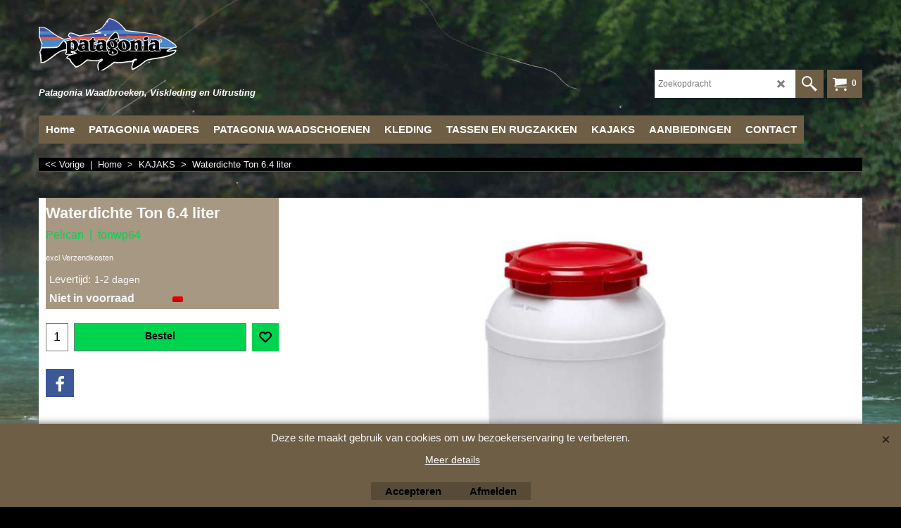

--- FILE ---
content_type: text/html
request_url: https://www.vliegvisuitrusting.nl/contents/nl/d-33.html
body_size: 451
content:
<ul class="idx2List"><li class="GC32"><a id="idx2D-2" class="idx2" href="../../index.html" title="Patagonia vliegvis artikelen uit voorraad leverbaar.  Bestel direct online en ontvang uw bestelling kosteloos thuis."><span>Home </span></a></li><li class="GC32"><a id="idx2D1" class="idx2" href="d1_patagonia-waadpakken.html" title="Lichtgewicht waadbroeken met gevoerde neopreen sokken voor de veel eisende visser. Deze waders blinken uit in comfort en gewicht."><span>PATAGONIA WADERS</span></a></li><li class="GC32"><a id="idx2D4" class="idx2" href="d4_patagonia-waadschoenen.html" title=""><span>PATAGONIA WAADSCHOENEN</span></a></li><li class="GC32"><a id="idx2D2" class="idx2" href="d2_patagonia-vliegvis-kleding.html" title="vliegvis vesten, jackets, T-shirts & Caps"><span>KLEDING</span></a></li><li class="GC32"><a id="idx2D3" class="idx2" href="d3_patagonia-vliegvis-tassen-rugzakken.html" title=""><span>TASSEN EN RUGZAKKEN</span></a></li><li class="GC32"><a id="idx2D5" class="idx2" href="d5_Kano-kajaks.html" title=""><span>KAJAKS</span></a></li><li class="GC32"><a id="idx2D-20" class="idx2" href="specials.html" title=""><span>AANBIEDINGEN</span></a></li><li class="GC32"><a id="idx2D-9" class="idx2" href="contactus.html" title="Adres, bankgegevens en inschrijving nieuwsbrief."><span>CONTACT</span></a></li></ul>

--- FILE ---
content_type: text/html
request_url: https://www.vliegvisuitrusting.nl/contents/nl/d-34.html
body_size: 243
content:
<ul class="idx1List"><li class="GC28"><a id="idx1D-2" class="idx1" href="../../index.html" title="Patagonia vliegvis artikelen uit voorraad leverbaar.  Bestel direct online en ontvang uw bestelling kosteloos thuis."><span>Home </span></a></li><li class="GC28"><a id="idx1D17116" class="idx1" href="https://vliegvisuitrusting.nl/blog/" target="_blank" title=""><span>Blog</span></a></li><li class="GC28"><a id="idx1D-10" class="idx1" href="favorites.html" title=""><span>Favorieten</span></a></li><li class="GC28"><a id="idx1D-6" class="idx1" href="basket.html" title=""><span>Afrekenen</span></a></li><li class="GC28"><a id="idx1D-5" class="idx1" href="terms.html" title=""><span>Verkoopvoorwaarden</span></a></li><li class="GC28"><a id="idx1D-3" class="idx1" href="https://www.outdoor.org/retourneren/" target="_blank" title=""><span>Retourneren</span></a></li><li class="GC28"><a id="idx1D-4" class="idx1" href="privacy.html" title=""><span>Privacy</span></a></li></ul>

--- FILE ---
content_type: text/html
request_url: https://www.vliegvisuitrusting.nl/contents/nl/conf.html?lmd=45628.498611
body_size: 3137
content:
<html> <head ><meta http-equiv="Content-Type" content="text/html; charset=utf-8">
<meta name="robots" content="noindex,nofollow,noarchive,nosnippet" />
<script type="text/javascript">
var tf=parent.tf,core=tf.core;
function coreSettings(){
if (!tf.coreLoaded||!tf.core||!tf.core.Basket){setTimeout("coreSettings()",100);return;}
core=tf.core;
core.Basket.shDisc('1','0.000','','','',-1,'');
core.Basket.tax=new core.tax();
core.BTax=core.Basket.tax;
core.STax=new core.tax();
core.BTax.init(core.shopRegion,false);
core.STax.init(core.shopRegion,false);
core.BTax.addArea('TD1','05','6.000','BTW',true, 0, 0);core.STax.addArea('TD1','05','6.000','BTW',true, 0, 0);
core.BTax.addArea('TD1','05','6.000','BTW',true, 0, 0);core.STax.addArea('TD1','05','6.000','BTW',true, 0, 0);
core.BTax.addArea('TD1','05','6.000','BTW',true, 0, 0);core.STax.addArea('TD1','05','6.000','BTW',true, 0, 0);
core.BTax.addArea('TD1','05','6.000','BTW',true, 0, 0);core.STax.addArea('TD1','05','6.000','BTW',true, 0, 0);
core.BTax.addArea('TD1','05','6.000','BTW',true, 0, 0);core.STax.addArea('TD1','05','6.000','BTW',true, 0, 0);
core.BTax.addArea('TD1','05','6.000','BTW',true, 0, 0);core.STax.addArea('TD1','05','6.000','BTW',true, 0, 0);
core.BTax.addArea('TD1','05','6.000','BTW',true, 0, 0);core.STax.addArea('TD1','05','6.000','BTW',true, 0, 0);
core.BTax.addArea('TD1','05','6.000','BTW',true, 0, 0);core.STax.addArea('TD1','05','6.000','BTW',true, 0, 0);
core.BTax.addArea('TD1','05','6.000','BTW',true, 0, 0);core.STax.addArea('TD1','05','6.000','BTW',true, 0, 0);
core.BTax.addArea('TD1','05','6.000','BTW',true, 0, 0);core.STax.addArea('TD1','05','6.000','BTW',true, 0, 0);
core.BTax.addArea('TD1','05','6.000','BTW',true, 0, 0);core.STax.addArea('TD1','05','6.000','BTW',true, 0, 0);
core.BTax.addArea('TD1','05','6.000','BTW',true, 0, 0);core.STax.addArea('TD1','05','6.000','BTW',true, 0, 0);
core.BTax.addArea('TD1','05','6.000','BTW',true, 0, 0);core.STax.addArea('TD1','05','6.000','BTW',true, 0, 0);
core.BTax.addArea('TD1','05','6.000','BTW',true, 0, 0);core.STax.addArea('TD1','05','6.000','BTW',true, 0, 0);
core.BTax.addArea('TD1','05','6.000','BTW',true, 0, 0);core.STax.addArea('TD1','05','6.000','BTW',true, 0, 0);
core.BTax.addArea('TD1','05','6.000','BTW',true, 0, 0);core.STax.addArea('TD1','05','6.000','BTW',true, 0, 0);
core.BTax.addArea('TD1','05','6.000','BTW',true, 0, 0);core.STax.addArea('TD1','05','6.000','BTW',true, 0, 0);
core.BTax.addArea('TD1','05','6.000','BTW',true, 0, 0);core.STax.addArea('TD1','05','6.000','BTW',true, 0, 0);
core.BTax.addArea('TD1','05','6.000','BTW',true, 0, 0);core.STax.addArea('TD1','05','6.000','BTW',true, 0, 0);
core.BTax.addArea('TD1','05','6.000','BTW',true, 0, 0);core.STax.addArea('TD1','05','6.000','BTW',true, 0, 0);
core.BTax.addArea('TD1','05','6.000','BTW',true, 0, 0);core.STax.addArea('TD1','05','6.000','BTW',true, 0, 0);
core.BTax.addArea('TD1','05','6.000','BTW',true, 0, 0);core.STax.addArea('TD1','05','6.000','BTW',true, 0, 0);
core.BTax.addArea('TD1','05','6.000','BTW',true, 0, 0);core.STax.addArea('TD1','05','6.000','BTW',true, 0, 0);
core.BTax.addArea('TD1','05','6.000','BTW',true, 0, 0);core.STax.addArea('TD1','05','6.000','BTW',true, 0, 0);
core.BTax.addArea('TD1','05','6.000','BTW',true, 0, 0);core.STax.addArea('TD1','05','6.000','BTW',true, 0, 0);
core.BTax.addArea('TD1','05','6.000','BTW',true, 0, 0);core.STax.addArea('TD1','05','6.000','BTW',true, 0, 0);
core.BTax.addArea('TD1','05','6.000','BTW',true, 0, 0);core.STax.addArea('TD1','05','6.000','BTW',true, 0, 0);
core.BTax.addArea('TD1','05','6.000','BTW',true, 0, 0);core.STax.addArea('TD1','05','6.000','BTW',true, 0, 0);
core.BTax.addArea('TD1','05','6.000','BTW',true, 0, 0);core.STax.addArea('TD1','05','6.000','BTW',true, 0, 0);
core.BTax.addArea('TD1','AT','6.000','BTW',true, 0, 0);core.STax.addArea('TD1','AT','6.000','BTW',true, 0, 0);
core.BTax.addArea('TD1','BE','6.000','BTW',true, 0, 0);core.STax.addArea('TD1','BE','6.000','BTW',true, 0, 0);
core.BTax.addArea('TD1','BG','6.000','BTW',true, 0, 0);core.STax.addArea('TD1','BG','6.000','BTW',true, 0, 0);
core.BTax.addArea('TD1','CY','6.000','BTW',true, 0, 0);core.STax.addArea('TD1','CY','6.000','BTW',true, 0, 0);
core.BTax.addArea('TD1','CZ','6.000','BTW',true, 0, 0);core.STax.addArea('TD1','CZ','6.000','BTW',true, 0, 0);
core.BTax.addArea('TD1','DE','6.000','BTW',true, 0, 0);core.STax.addArea('TD1','DE','6.000','BTW',true, 0, 0);
core.BTax.addArea('TD1','DK','6.000','BTW',true, 0, 0);core.STax.addArea('TD1','DK','6.000','BTW',true, 0, 0);
core.BTax.addArea('TD1','EE','6.000','BTW',true, 0, 0);core.STax.addArea('TD1','EE','6.000','BTW',true, 0, 0);
core.BTax.addArea('TD1','ES','6.000','BTW',true, 0, 0);core.STax.addArea('TD1','ES','6.000','BTW',true, 0, 0);
core.BTax.addArea('TD1','FI','6.000','BTW',true, 0, 0);core.STax.addArea('TD1','FI','6.000','BTW',true, 0, 0);
core.BTax.addArea('TD1','FR','6.000','BTW',true, 0, 0);core.STax.addArea('TD1','FR','6.000','BTW',true, 0, 0);
core.BTax.addArea('TD1','GR','6.000','BTW',true, 0, 0);core.STax.addArea('TD1','GR','6.000','BTW',true, 0, 0);
core.BTax.addArea('TD1','HU','6.000','BTW',true, 0, 0);core.STax.addArea('TD1','HU','6.000','BTW',true, 0, 0);
core.BTax.addArea('TD1','IE','6.000','BTW',true, 0, 0);core.STax.addArea('TD1','IE','6.000','BTW',true, 0, 0);
core.BTax.addArea('TD1','IT','6.000','BTW',true, 0, 0);core.STax.addArea('TD1','IT','6.000','BTW',true, 0, 0);
core.BTax.addArea('TD1','LT','6.000','BTW',true, 0, 0);core.STax.addArea('TD1','LT','6.000','BTW',true, 0, 0);
core.BTax.addArea('TD1','LU','6.000','BTW',true, 0, 0);core.STax.addArea('TD1','LU','6.000','BTW',true, 0, 0);
core.BTax.addArea('TD1','LV','6.000','BTW',true, 0, 0);core.STax.addArea('TD1','LV','6.000','BTW',true, 0, 0);
core.BTax.addArea('TD1','MT','6.000','BTW',true, 0, 0);core.STax.addArea('TD1','MT','6.000','BTW',true, 0, 0);
core.BTax.addArea('TD1','NL','6.000','BTW',true, 0, 0);core.STax.addArea('TD1','NL','6.000','BTW',true, 0, 0);
core.BTax.addArea('TD1','PL','6.000','BTW',true, 0, 0);core.STax.addArea('TD1','PL','6.000','BTW',true, 0, 0);
core.BTax.addArea('TD1','PT','6.000','BTW',true, 0, 0);core.STax.addArea('TD1','PT','6.000','BTW',true, 0, 0);
core.BTax.addArea('TD1','RO','6.000','BTW',true, 0, 0);core.STax.addArea('TD1','RO','6.000','BTW',true, 0, 0);
core.BTax.addArea('TD1','SE','6.000','BTW',true, 0, 0);core.STax.addArea('TD1','SE','6.000','BTW',true, 0, 0);
core.BTax.addArea('TD1','SI','6.000','BTW',true, 0, 0);core.STax.addArea('TD1','SI','6.000','BTW',true, 0, 0);
core.BTax.addArea('TD1','SK','6.000','BTW',true, 0, 0);core.STax.addArea('TD1','SK','6.000','BTW',true, 0, 0);
core.BTax.addArea('TD1','UK','6.000','BTW',true, 0, 0);core.STax.addArea('TD1','UK','6.000','BTW',true, 0, 0);
core.BTax.addArea('TD2','05','21.000','BTW',true, 1, 0);core.STax.addArea('TD2','05','21.000','BTW',true, 1, 0);
core.BTax.addArea('TD2','BE','21.000','BTW',true, 1, 0);core.STax.addArea('TD2','BE','21.000','BTW',true, 1, 0);
core.BTax.addArea('TD2','BG','21.000','BTW',true, 1, 0);core.STax.addArea('TD2','BG','21.000','BTW',true, 1, 0);
core.BTax.addArea('TD2','CY','21.000','BTW',true, 1, 0);core.STax.addArea('TD2','CY','21.000','BTW',true, 1, 0);
core.BTax.addArea('TD2','DK','21.000','BTW',true, 1, 0);core.STax.addArea('TD2','DK','21.000','BTW',true, 1, 0);
core.BTax.addArea('TD2','EE','21.000','BTW',true, 1, 0);core.STax.addArea('TD2','EE','21.000','BTW',true, 1, 0);
core.BTax.addArea('TD2','FI','21.000','BTW',true, 1, 0);core.STax.addArea('TD2','FI','21.000','BTW',true, 1, 0);
core.BTax.addArea('TD2','FR','21.000','BTW',true, 1, 0);core.STax.addArea('TD2','FR','21.000','BTW',true, 1, 0);
core.BTax.addArea('TD2','GR','21.000','BTW',true, 1, 0);core.STax.addArea('TD2','GR','21.000','BTW',true, 1, 0);
core.BTax.addArea('TD2','IE','21.000','BTW',true, 1, 0);core.STax.addArea('TD2','IE','21.000','BTW',true, 1, 0);
core.BTax.addArea('TD2','IT','21.000','BTW',true, 1, 0);core.STax.addArea('TD2','IT','21.000','BTW',true, 1, 0);
core.BTax.addArea('TD2','LV','21.000','BTW',true, 1, 0);core.STax.addArea('TD2','LV','21.000','BTW',true, 1, 0);
core.BTax.addArea('TD2','LT','21.000','BTW',true, 1, 0);core.STax.addArea('TD2','LT','21.000','BTW',true, 1, 0);
core.BTax.addArea('TD2','LU','21.000','BTW',true, 1, 0);core.STax.addArea('TD2','LU','21.000','BTW',true, 1, 0);
core.BTax.addArea('TD2','MT','21.000','BTW',true, 1, 0);core.STax.addArea('TD2','MT','21.000','BTW',true, 1, 0);
core.BTax.addArea('TD2','HU','21.000','BTW',true, 1, 0);core.STax.addArea('TD2','HU','21.000','BTW',true, 1, 0);
core.BTax.addArea('TD2','NL','21.000','BTW',true, 1, 0);core.STax.addArea('TD2','NL','21.000','BTW',true, 1, 0);
core.BTax.addArea('TD2','DE','21.000','BTW',true, 1, 0);core.STax.addArea('TD2','DE','21.000','BTW',true, 1, 0);
core.BTax.addArea('TD2','PL','21.000','BTW',true, 1, 0);core.STax.addArea('TD2','PL','21.000','BTW',true, 1, 0);
core.BTax.addArea('TD2','PT','21.000','BTW',true, 1, 0);core.STax.addArea('TD2','PT','21.000','BTW',true, 1, 0);
core.BTax.addArea('TD2','AT','21.000','BTW',true, 1, 0);core.STax.addArea('TD2','AT','21.000','BTW',true, 1, 0);
core.BTax.addArea('TD2','RO','21.000','BTW',true, 1, 0);core.STax.addArea('TD2','RO','21.000','BTW',true, 1, 0);
core.BTax.addArea('TD2','SI','21.000','BTW',true, 1, 0);core.STax.addArea('TD2','SI','21.000','BTW',true, 1, 0);
core.BTax.addArea('TD2','SK','21.000','BTW',true, 1, 0);core.STax.addArea('TD2','SK','21.000','BTW',true, 1, 0);
core.BTax.addArea('TD2','SE','21.000','BTW',true, 1, 0);core.STax.addArea('TD2','SE','21.000','BTW',true, 1, 0);
core.BTax.addArea('TD2','UK','21.000','BTW',true, 1, 0);core.STax.addArea('TD2','UK','21.000','BTW',true, 1, 0);
core.BTax.addArea('TD2','CZ','21.000','BTW',true, 1, 0);core.STax.addArea('TD2','CZ','21.000','BTW',true, 1, 0);
core.BTax.addArea('TD2','ES','21.000','BTW',true, 1, 0);core.STax.addArea('TD2','ES','21.000','BTW',true, 1, 0);
populateTSI();
core.confLoaded=true;
if(tf.core&&tf.updateTab&&tf.bsk)tf.updateTab();
}
coreSettings();
function populateTSI(){
if(!core)core=tf.core;
if(!core)return;
var TS=[];
TS['TD1']={inc:'incl BTW',exc:'excl BTW'};TS['TD2']={inc:'incl BTW',exc:'excl BTW'};
core.tsI={length:0};core.tsIx={length:0};
var country_code=(core.region)?core.region:core.shopRegion;
for(var s in TS){if((core.STax&&core.STax.forRegion(s,country_code))||(core.BTax&&core.BTax.forRegion(s,country_code))){core.tsI[s]=TS[s]['inc'];core.tsI['length']++;core.tsIx[s]=TS[s]['exc'];core.tsIx['length']++;}}
var TSSH=[];
core.tsshI={length:0};core.tsshIx={length:0};
for(var s in TSSH){if(core.STax&&core.STax.forRegion(s,country_code)){core.tsshI[s]=TSSH[s]['inc'];core.tsshI['length']++;core.tsshIx[s]=TSSH[s]['exc'];core.tsshIx['length']++;}}
}
function greySettings(){
if(tf.isInSFClassic())return;
if (!tf.coreLoaded||!tf.greyLoaded||!tf.shipping||!tf.shipping.shipping||!tf.cntyListLoaded){setTimeout("greySettings()",100);return;}
core=tf.core,grey=tf.shipping;
grey.core=core;
grey.ship=new grey.shipping(grey.cnty, 1, 0.000);
tf.ship_obj=grey.ship;
grey.ship.addMeth('SM4', 'Standaard pakketdienst',0);
grey.ship.addRegn('SM4RS1','Nederland','NL,');
grey.ship.link('SM4','SM4RS1',0.000,'1',0,'0.000,5.000,6.95;5.000,10.000,11.5;10.000,30.000,14.95;30.000,40.000,28.95',0.000,'0',0.000,0.000,'SM4,SM4RS1,0.000,1,0,0.000,5.000,6.95;5.000,10.000,11.5;10.000,30.000,14.95;30.000,40.000,28.95,0.000,0,0.000,0.000/45D4ACB6E8F02784736A5CE1EBB74B3A');
grey.ship.addRegn('SM4RS4','België','BE,');
grey.ship.link('SM4','SM4RS4',0.000,'1',0,'0.000,4.000,14.95;4.000,10.000,16.95;10.000,20.000,18.95;20.000,25.000,26.95;25.000,30.000,32.5;30.000,35.000,49.95;35.000,40.000,55.95',0.000,'0',0.000,0.000,'SM4,SM4RS4,0.000,1,0,0.000,4.000,14.95;4.000,10.000,16.95;10.000,20.000,18.95;20.000,25.000,26.95;25.000,30.000,32.5;30.000,35.000,49.95;35.000,40.000,55.95,0.000,0,0.000,0.000/98360465310CAEE4768BF329D65917ED');
grey.ship.forAllProds={'SM4':1};
tf.shipping.serviceReady=true;
grey.ship.type('2', '6.950000');
}
greySettings();
function custInfo(){
var grey=tf.shipping;
var ret=[];
var values={'customer_zip':(tf.content.ship&&tf.content.ship.zip?tf.content.ship.zip.value:'')};
var FF=[
'0,Titel,customer_title,3,0,0,20,1,50,0,0,0,1,0,1,1,Dhr.,Mevr.'
,'1,Voornaam,customer_firstname,1,0,0,20,1,50,0,0,0,1,1,1,1,'+(values['customer_firstname']||'')+''
,'2,Achternaam,customer_lastname,1,0,0,20,1,50,0,0,0,1,1,1,1,'+(values['customer_lastname']||'')+''
,'4,Straat,customer_street,1,0,0,20,1,70,0,0,0,1,1,1,1,'+(values['customer_street']||'')+''
,'5,Huisnummer,customer_house_number,1,0,0,20,1,70,0,0,0,1,1,1,1,'+(values['customer_house_number']||'')+''
,'6,Postcode,customer_zip,1,0,0,20,1,20,0,0,0,1,1,1,1,'+(values['customer_zip']||'')+''
,'7,Woonplaats,customer_city,1,0,0,20,1,80,0,0,0,1,1,1,1,'+(values['customer_city']||'')+''
,'8,Land,customer_country,1,0,0,20,1,80,0,0,0,1,1,1,1,'+(values['customer_country']||'')+''
,'12,Telefoon,customer_phone,1,0,0,20,1,25,0,0,0,1,1,1,1,'+(values['customer_phone']||'')+''
,'14,E-mail,customer_email,1,0,0,20,1,200,0,0,0,1,1,1,1,'+(values['customer_email']||'')+''
,'15,Uw bericht aan ons,customer_notice,2,0,0,50,5,200,0,0,0,1,0,1,1,'+(values['customer_notice']||'')+''
];
ret['Factuuradres']=grey.crCGIFlds('customer', FF);
var FF=[
'0,Titel,delivery_title,3,0,0,20,1,50,0,0,0,1,0,1,1,Dhr.,Mevr.'
,'1,Voornaam,delivery_firstname,1,0,0,20,1,50,0,0,0,1,1,1,1,'+(values['delivery_firstname']||'')+''
,'2,Achternaam,delivery_lastname,1,0,0,20,1,50,0,0,0,1,1,1,1,'+(values['delivery_lastname']||'')+''
,'4,Straat,delivery_street,1,0,0,20,1,70,0,0,0,1,1,1,1,'+(values['delivery_street']||'')+''
,'5,Huisnummer,delivery_house_number,1,0,0,20,1,70,0,0,0,1,1,1,1,'+(values['delivery_house_number']||'')+''
,'6,Postcode,delivery_zip,1,0,0,20,1,20,0,0,0,1,1,1,1,'+(values['delivery_zip']||'')+''
,'7,Woonplaats,delivery_city,1,0,0,20,1,80,0,0,0,1,1,1,1,'+(values['delivery_city']||'')+''
,'8,Land,delivery_country,1,0,0,20,1,80,0,0,0,1,1,1,1,'+(values['delivery_country']||'')+''
,'12,Telefoon,delivery_phone,1,0,0,20,1,25,0,0,0,1,1,1,1,'+(values['delivery_phone']||'')+''
,'13,E-mail,delivery_email,1,0,0,20,1,200,0,0,0,1,1,1,1,'+(values['delivery_email']||'')+''
];
ret['Afleveradres']=grey.crCGIFlds('customer', FF);
return ret;
}
var pmdataraw='<?xml version=\"1.0\" encoding=\"UTF-8\"?><data><method><service>Rabo Smart Pay</service><service_logo>http://www.globecharge.com/images/cards/payment_logos/rabo_omnikassa.jpg</service_logo><key>iDEAL</key><name>iDEAL</name><comment>Wij maken gebruik van Rabo Smart Pay om uw betaling veilig te verwerken. </comment><comment_name></comment_name><id>1180</id><fees></fees><logo>http://www.globecharge.com/images/cards/ideal.png</logo><currencies>EUR</currencies><country></country><priority>1</priority></method><method><service>Rabo Smart Pay</service><service_logo>http://www.globecharge.com/images/cards/payment_logos/rabo_omnikassa.jpg</service_logo><key>V_PAY</key><name>V_PAY</name><comment>Wij maken gebruik van Rabo Smart Pay om uw betaling veilig te verwerken. </comment><comment_name></comment_name><id>1180</id><fees></fees><logo>http://www.globecharge.com/images/cards/v_pay.png</logo><currencies>EUR</currencies><country></country><priority>2</priority></method><method><service>Rabo Smart Pay</service><service_logo>http://www.globecharge.com/images/cards/payment_logos/rabo_omnikassa.jpg</service_logo><key>Mastercard</key><name>Mastercard</name><comment>Wij maken gebruik van Rabo Smart Pay om uw betaling veilig te verwerken. </comment><comment_name></comment_name><id>1180</id><fees></fees><logo>http://www.globecharge.com/images/cards/mc.png</logo><currencies>EUR</currencies><country></country><priority>3</priority></method><method><service>Rabo Smart Pay</service><service_logo>http://www.globecharge.com/images/cards/payment_logos/rabo_omnikassa.jpg</service_logo><key>MAESTRO</key><name>MAESTRO</name><comment>Wij maken gebruik van Rabo Smart Pay om uw betaling veilig te verwerken. </comment><comment_name></comment_name><id>1180</id><fees></fees><logo>http://www.globecharge.com/images/cards/maestro.png</logo><currencies>EUR</currencies><country></country><priority>4</priority></method><method><service>Rabo Smart Pay</service><service_logo>http://www.globecharge.com/images/cards/payment_logos/rabo_omnikassa.jpg</service_logo><key>Bancontact</key><name>Bancontact</name><comment>Wij maken gebruik van Rabo Smart Pay om uw betaling veilig te verwerken. </comment><comment_name></comment_name><id>1180</id><fees></fees><logo>http://www.globecharge.com/images/cards/436.png</logo><currencies>EUR</currencies><country></country><priority>5</priority></method><method><service>Rabo Smart Pay</service><service_logo>http://www.globecharge.com/images/cards/payment_logos/rabo_omnikassa.jpg</service_logo><key>Visa</key><name>Visa</name><comment>Wij maken gebruik van Rabo Smart Pay om uw betaling veilig te verwerken. </comment><comment_name></comment_name><id>1180</id><fees></fees><logo>http://www.globecharge.com/images/cards/visa.png</logo><currencies>EUR</currencies><country></country><priority>6</priority></method><duty_warning enabled=\"1\"></duty_warning><surchargetax enabled=\"0\"></surchargetax><provider_name enabled=\"0\"></provider_name></data>'.replace(/&/g,'&amp;');
var pmdatasig='45628.498611';
function payMethod(){
var grey=tf.shipping;
var ret=[];
return ret;
}
var stkMsgOutStock={'0888052924204':'niet meer verkrijgbaar','0888052924242':'niet meer verkrijgbaar','885657970391':'levertijd 3 dagen','885657952618':'levertijd 3 dagen','888336779858':'levertijd 3 dagen','888336726562':'levertijd 3 dagen','885657970414':'levertijd 3 dagen','888336779841':'levertijd 3 dagen','888336726593':'levertijd 3 dagen','888336871644':'levertijd 3 dagen','885657970315':'levertijd 3 dagen','ekpr12p302':'Niet in voorraad','8':'levertijd 3 dagen','885657294305':'levertijd 3 dagen','885657797721':'levertijd 3 dagen','885657294183':'levertijd 3 dagen','885657294237':'levertijd 3 dagen','887187324781':'levertijd 3 dagen','887187324842':'levertijd 3 dagen','888336872092':'levertijd 3 dagen','8680131169281':'levertijd 3 dagen'};
var stkShopMsg=['direct leverbaar','Nog 1 stuks direct leverbaar','Niet in voorraad'];
tf.conf=this.window;
tf.confLoaded='nl';
</script></head><body></body>
</html>
<!--$Revision: 46272 $
$HeadURL: svn://localhost/ShopFactory/branches/V14_60/bin/Common%20Files/parseLang/conf.html $ -->

--- FILE ---
content_type: text/css
request_url: https://www.vliegvisuitrusting.nl/contents/styles/website.css?lmd=45628.497743
body_size: 10295
content:
/* The following colour values are populated automatically by the 'Customize design' mode. If modifying manually, mapping.xml also needs to be updated accordingly */
.GC1{background-color:#ffffff;color:#1c1c1c;border-color:transparent;}
.GC2{color:#1c1c1c;border-color:transparent;background-color:#ffffff;}
.GC3{color:#f7f7f7;background-color:#545454;border-color:transparent;}
.GC4,.GC4 a,a .GC4{background-color:#ffffff;border-color:#3d52a5;color:#1c1c1c;}
.GC5,.GC5 a,a .GC5{background-color:#6d5e45;color:#f7f7f7;border-color:transparent;}
.GC6,.GC6 a,a .GC6{background-color:#000000;border-color:#3d52a5;color:#f7f7f7;}
.GC7{border-color:#7a7a7a;color:#f7f7f7;}
.GC8,.GC8 a,a .GC8{border-color:#a69882;color:#ffffff;}
.GC9,.GC9 a,a .GC9{background-color:#e1dbd1;border-color:#a69882;color:#1c1c1c;}
.GC10,.GC10 a,a .GC10{background-color:#a69882;border-color:#3d52a5;color:#f7f7f7;}
.GC11{color:#1c1c1c;border-color:transparent;}
.GC12{color:#1c1c1c;border-color:transparent;}
.GC13,.GC13 a,a .GC13{background-color:#00d44f;border-color:#7a7a7a;color:#000000;}
.GC14,.GC14 a,a .GC14{background-color:#e1dbd1;color:#1c1c1c;border-color:#6d5e45;}
.GC15,.GC15 a,a .GC15{background-color:#e1dbd1;border-color:#e1dbd1;color:#1c1c1c;}
.GC16{color:#1c1c1c;background-color:#ffffff;border-color:transparent;}
.GC17{color:#1c1c1c;border-color:transparent;}
.GC18{color:#1c1c1c;border-color:transparent;}
.GC19{color:#1c1c1c;border-color:transparent;}
.GC20{color:#1c1c1c;border-color:transparent;}
.GC21{color:#f7f7f7;border-color:transparent;background-color:#d41e1e;}
.GC22{color:#1c1c1c;border-color:transparent;background-color:#ffffff;}
.GC23{border-color:#00d44f;color:#1c1c1c;}
.GC24{border-color:#a69882;color:#1c1c1c;}
.GC25{color:#1c1c1c;border-color:#7a7a7a;}
.GC26{border-color:#3d52a5;color:#1c1c1c;}
.GC27{background-color:#6d5e45;border-color:#6d5e45;color:#f7f7f7;}
.GC28,.GC28 a,a .GC28{border-color:#7a7a7a;color:#f7f7f7;background-color:#6d5e45;}
.GC29,.GC29 a,a .GC29{border-color:#000000;color:#1c1c1c;background-color:#e1dbd1;}
.GC30,.GC30 a,a .GC30{color:#1c1c1c;border-color:#545454;background-color:#e1dbd1;}
.GC31,.GC31 a,a .GC31{background-color:#a69882;color:#f7f7f7;border-color:#000000;}
.GC32,.GC32 a,a .GC32{border-color:#e1dbd1;color:#ffffff;background-color:#6d5e45;}
.GC33,.GC33 a,a .GC33{border-color:#3d52a5;color:#000000;background-color:#e1dbd1;}
.GC34,.GC34 a,a .GC34{border-color:#545454;color:#1c1c1c;background-color:#e1dbd1;}
.GC35,.GC35 a,a .GC35{background-color:#a69882;border-color:#000000;color:#ffffff;}
.GC36{color:#f7f7f7;background-color:#6d5e45;border-color:transparent;}
.GC37{color:#1c1c1c;border-color:transparent;}
.GC38{color:#1c1c1c;border-color:transparent;}
.GC39{color:#1c1c1c;border-color:transparent;}
.GC40{color:#f7f7f7;border-color:#3d52a5;background-color:#a69882;}
.GC41{background-color:#000000;color:#f7f7f7;border-color:transparent;}
.GC42{color:#ffffff;border-color:transparent;}
.GC43{background-color:#6d5e45;border-color:transparent;}
.GC44,.GC44 a,a .GC44{color:#f7f7f7;background-color:#6d5e45;border-color:transparent;}
.GC45,.GC45 a,a .GC45{background-color:#6d5e45;color:#f7f7f7;border-color:transparent;}
.GC46{border-color:transparent;}
.GC47{background-color:#6d5e45;border-color:#ffffff;color:#f7f7f7;}
.GC48,.GC48 a,a .GC48{background-color:#6d5e45;border-color:#6d5e45;color:#f7f7f7;}
.GC49,.GC49 a,a .GC49{border-color:#3d52a5;color:#f7f7f7;background-color:#545454;}
.GC50{color:#1c1c1c;border-color:#6d5e45;}
.GC51{background-color:#6d5e45;color:#f7f7f7;border-color:transparent;}
.GC52{color:#FF0303;border-color:transparent;}
.GC53{color:#1c1c1c;border-color:transparent;}
.GC54{color:#1c1c1c;border-color:transparent;}
.GC55{color:#1c1c1c;border-color:transparent;}
.GC56{color:#FF0303;border-color:transparent;}
.GC57{background-color:#ffffff;color:#1c1c1c;border-color:#6d5e45;}
.GC58{background-color:#e1dbd1;color:#1c1c1c;border-color:#6d5e45;}
.GC59{background-color:#e1dbd1;color:#1c1c1c;border-color:#6d5e45;}
.GC60{color:#f7f7f7;border-color:#7a7a7a;background-color:#a69882;}
.GC61{color:#1c1c1c;border-color:transparent;}
.GC62{color:#00d44f;border-color:#a69882;}
.GC63,.GC63 a,a .GC63{background-color:#7a7a7a;color:#f7f7f7;border-color:#545454;}
.GC64,.GC64 a,a .GC64{background-color:#a69882;color:#f7f7f7;border-color:#545454;}
.GC65{color:#1c1c1c;border-color:#ffffff;}
.GC66{color:#1c1c1c;border-color:transparent;}
.GC67{color:#00d44f;border-color:transparent;}
.GC68{color:#00d44f;border-color:transparent;}
.GC69{color:#1c1c1c;border-color:transparent;}
.GC70{color:#1c1c1c;border-color:transparent;}
.GC71{color:#f7f7f7;border-color:transparent;background-color:#d41e1e;}
.GC72{color:#1c1c1c;border-color:#a69882;}
.GC73{border-color:transparent;}
.GC74{border-color:transparent;}
.GC75{border-color:#3d52a5;color:#1c1c1c;}
.GC76{border-color:transparent;}
.GC77{border-color:transparent;}
.GC78{border-color:transparent;}
.GC79{border-color:transparent;background-color:#00d44f;color:#000000;}
.GC80{border-color:transparent;}
.GC81{border-color:transparent;}
.GC82{border-color:transparent;}
.GC83{border-color:transparent;}
.GC84{border-color:transparent;}
.GC85{border-color:transparent;}
.GC86{border-color:transparent;}
.GC87{border-color:transparent;background-color:#6d5e45;}
.GC88{border-color:transparent;}
.GC89{border-color:transparent;}
.GC90{border-color:transparent;}
.GC91,.GC91 a,a .GC91{background-color:#00d44f;border-color:#7a7a7a;color:#000000;}
.GC92,.GC92 a,a .GC92{background-color:#e1dbd1;border-color:#e1dbd1;color:#1c1c1c;}

html /* scrollbars */{}
html body, div, p, td, input, select /* font */{font-family:Arial, Helvetica, Tahoma, sans-serif;}
a{text-decoration:none;color:#fefefe;}
/* **** END:Base system colour styles and declarations **** */

/* ** BEGIN:Primary declarations ** */
* {margin:0;padding:0;} /* Forces all elements to default */
html {font-size:16px;text-align:center;}
body {font-size:100%;background-attachment:fixed;background-size:cover;background-position:0% 0%;background-image:url(../media/achtergrond02_.jpg);}
/* ** BEGIN:Website width and height ** */
	#WebSite, #WebSiteHeader {min-width:1170px;}
	#WebSiteContent, #WebSiteFooter {min-width:1170px;max-width:1170px;}
	#WebSiteHeaderInner, #DesignImage1, #DesignImage2 {min-width:1170px;max-width:1170px;}
	#PageLinkBoxWrapper {max-width:1170px;}
	/* Sum of the following elements width must equal WebSite width. Check other values further down this file for other elements which my be affected by these settings. */
	#Content {min-width:1170px;max-width:1170px;}
	/* Minimum website height */
	#WebSite, #SideBar_L, #WebSiteContent, #Content {min-height:500px;}
	/* ** END:Website width and height ** */
p {margin:0 0 .75em 0;}
ul, ol {clear:left;margin:0 0 0.5em 2.5em;}
li ul, li ol {margin-bottom:.25em;}
object {display:block;}
table[align=center] {margin:0 auto;}

/* site-wide common look */
.sf-corner {border-radius:0!important;}
.sf-button {}
.sf-button-glass {}
.ThemeVersion-11 .Product, .ThemeVersion-11 .Product .ProductMoreDetails, .ThemeVersion-11 .AddToBasketButton , .ThemeVersion-11 .FavoritesButton, .ThemeVersion-11 .ProductDetailsNav li, .ThemeVersion-11 #ProductDetailsNav li {border-radius:0;}
input[type=text], input.TextInput, input.ListBox, input.Button, select, textarea {border-radius:0!important;border-width:1px;border-style:solid;border-color:inherit;min-height:24px;}
div.header.mobile .sf-dropshadow {box-shadow:none;}
.sf-gradient {}
.ellipsis, .ellipsis > p {overflow:hidden;text-overflow:ellipsis;white-space:nowrap;}
abbr, acronym {border-width:0;border-bottom-width:1px;border-bottom-style:dotted;}
input[type=checkbox], input[type=radio] {background-color:transparent;width:22px;height:22px;line-height:22px;}
input[type=button], input[type=submit], input[type=reset] {cursor:pointer;}
input[type=text], input.TextInput, select {padding:2px 0 2px 5px;}
textarea {padding:5px;}
.ImgLink {cursor:pointer;}
/* Drop-shadow effects */
#sfLightBox {-moz-box-shadow:0px 0px 10px #000000;-webkit-box-shadow:0px 0px 10px #000000;box-shadow:0px 0px 10px #000000;}
#sfAddDiv, #MiniCartTotalContents, #MiniCartTotalDrawer {-moz-box-shadow:3px 3px 5px #666666;-webkit-box-shadow:3px 3px 5px #666666;box-shadow:3px 3px 5px #666666;}
/* site-wide common look */


#WebSite{position:relative;margin:0 auto;text-align:left;border-width:1px;border-style:solid;overflow:hidden;background-image: none;}
#WebSiteHeader{position:relative;height:auto;text-align:left;border:0;padding:0;}
#WebSiteHeaderInner{margin:0 auto;}
#WebSiteContent{position:relative;margin:0 auto;background-color:transparent;}
#Container1 {margin-bottom:2px;}
#Content{position:relative;margin:0 auto;padding:0;text-align:left;line-height:150%;display:block;padding-bottom:2px;}
#FooterClearance{position:relative;clear:both;height:0px;overflow:hidden;}
#FooterClearance span {display:none;}
#WebSiteFooter{position:relative;text-align:center;padding:25px 0;font-size:0.75em;font-weight:normal;font-style:normal;margin:0 auto;}
.ddSitemapLink{position:static;}
.inner-content{padding:20px 0 0;}
/* ** END:Primary declarations ** */

#CompanyImage{height:auto;width:auto;display:block;}
#CompanyImage img{display:block;}
#CompanyImage.smaller{max-width:300px;width:auto;height:auto;}
#CompanyImage.smaller img{max-width:100%;width:auto;height:auto;}
#CompanyImage + #Index1-spacer{margin:30px 0 0 0;}
#DesignImage1 > div:first-child + #Index1-spacer {margin:50px 0 0 0;}
#SiteHeadingContainer {float:left;width:100%;}
#SiteHeading {font-size:1.125em;background-color:transparent;font-weight:bold;font-style:normal;margin:0;line-height:1.4;display:inline-block;display:inline-block;max-width:100%;text-overflow:ellipsis;overflow:hidden;white-space:nowrap;padding-right:5px;box-sizing:border-box;}
#SiteSlogan {float:left;clear:left;font-weight:bold;font-size:0.83em;z-index:2;font-style:italic;margin:8px 0 0;display:inline-block;vertical-align:middle;width:100%;text-align:left;text-overflow:ellipsis;overflow:hidden;white-space:nowrap;font-family:Arial, Helvetica, sans-serif;text-decoration:none;}
#AppLogo{text-align:center;margin:0 auto;padding:10px;width:70px;height:20px;background:url(../media/ShopFactory-powered.png);background-repeat:no-repeat;margin-bottom:15px;margin-top:15px;
         padding:0 !important;background-position:center top;color:transparent;} /* Application logo */
#AppLogo:hover{background-position:center bottom;}
#LinkSF {margin:0 auto !important;} /* Centers application logo */
#LinkSF a, #LinkSF span{color:transparent !important;}
span#LinkSF{background:none !important;}
.title-wrapper{float:left;clear:left;width:30%;position:relative; }
.site-slogan{height:50px !important;}
.bar-3{position:absolute;left:-100%;right:-100%;height:50px;top:0;z-index:-1;}

#Index1-spacer{}
#Index1{position:relative;right:0;max-width:100%;height:25px;float:none;z-index:99;margin-bottom:15px;display:inline-block;}
#idx1Sentinel{display:none;}
.idx1List {width:1000%;height:100%;display:block;margin:0;}
.idx1List ul {margin:0;}
.idx1List > li {display:inline-block;float:left;height:100%;border-top-width:0px;border-bottom-width:0px;border-right-width:0px;}
.idx1List > li > a {position:relative;padding:0 10px;background-color:inherit;color:inherit;height:100%;display:block;vertical-align:middle;}
.idx1List > li > a > span {position:relative;display:block;}
.idx1List > li > a > span + i {font-size:0.8em;display:block;right:4px;opacity:0.75;}
.idx1 {font-size:1.25em;}
.idx1Mouseover {font-size:1.25em;}
.idx1Sub {font-size:1.1em;}
.idx1SubMouseover {font-size:1.1em;}

#Index2{left:0;top:0;height:40px;z-index:100000;overflow-x:hidden;float:left;background-image:url(../media/sf-darken.png);font-weight:bold;}
#idx2Sentinel{display:none;}
.idx2List {width:1000%;height:100%;display:block;margin:0;}
.idx2List ul {margin:0;}
.idx2List > li {display:inline-block;float:left;height:100%;}
.idx2List > li > a {position:relative;padding:0 10px;background-color:inherit;color:inherit;height:100%;display:block;vertical-align:middle;}
.idx2List > li > a > span {position:relative;display:block;}
.idx2List > li > a > span + i {font-size:0.8em;display:block;right:4px;opacity:0.75;}
.idx2 {font-size:0.94em;}
.idx2Mouseover {font-size:0.94em;}
.idx2Sub {font-size:0.88em;}
.idx2SubMouseover {font-size:0.88em;}
.index2-wrapp{float:left;position:relative;margin:0;width:100%;}

#idxSubpageNavigation {font-size:.88em;}

/* ** BEGIN:Other Design Images ** */
#DesignImage1{position:relative;top:0;padding:25px 0;background-position:0% 0%;height:auto;box-sizing:border-box;z-index:9999;float:left;background-image: none;}
#DesignImage2{top:0;margin:0 0 20px 0;border:0;height:488px;background-color:transparent;-webkit-transition:all .5s;-moz-transition:all .5s;transition:all .5s;}
#DesignImage3{position:relative;left:0;top:0;height:40px;width:100%;clear:both;}
.top-designbar{display:block;position:absolute !important;height:100%;left:-100% !important;right:-100% !important;z-index:-1;-webkit-transform:translateZ(0);top:0;width:auto !important;}
#DesignBar1{background-position:center center;background-image:none;}
#footer-design{background-image: none;}
.DesignImage1{}
.design3Wrapp{float:right;width:auto;height:42px;border-bottom-left-radius:5px;border-bottom-right-radius:5px;padding:0 5px;position:absolute;z-index:1;right:0;}
.designImageHeight{margin-bottom:50px;float:left;}
#DesignImg4{background-image: url(../media/sf-darken.png);}
/* ** END:Other Design Images ** */

.CustomNavWrapper {padding:40px 0;margin-bottom:0;position:relative;float:left;width:100%;box-sizing:border-box;}
.CustomNav.col {margin:0;padding:0 0 0 0;text-align:left;max-width:20%;width:20%;box-sizing:border-box;position:relative;}
.CustomNav:first-child {padding-left:0;}
.CustomNav:last-child {padding-right:0;}
.CustomNavBox {padding:0 0 10px 0;float:left;width:100%;}
.CustomNavBox:last-child {padding-bottom:0;}
.CustomNav a {display:block;clear:both;position:relative;background:transparent;}
.CustomNav a > img {width:50px;height:auto;margin:0 5px 0 0;top:0;float:left;}
.CustomNav a > img + .CustomNavInfo {text-align:left;display:inline-block;float:left;}
.CustomNavTitle {font-size:.9em;font-weight:normal;line-height:1.3em;}
.CustomNavIntroduction {font-size:.8em;line-height:1.3em;}
.CustomNav .CustomNavHeading{font-weight:bold;font-size:1em;}

.CustomNav.nav1{padding-right:25px;box-sizing:border-box;}
.CustomNav.nav2{padding-right:25px;box-sizing:border-box;}
.CustomNav.nav2 a > img + .CustomNavInfo{
    float:right;width:75%;
}

.WebsiteLinkBoxTop {margin:0;float:left;width:20%;font-size:0.8125em;padding-right:25px;box-sizing:border-box;position:relative;}
.WebsiteLinkBoxTop h1{font-weight:bold;font-size:1.5em;padding-bottom:10px;}
.WebsiteLinkBoxTop p{padding-bottom:15px;}
.WebsiteLinkBoxBottom {margin:0;float:left;width:20%;font-size:0.8125em;padding-right:0;box-sizing:border-box;position:relative;}
.WebsiteLinkBoxBottom h1{font-weight:bold;font-size:1.5em;padding-bottom:10px;margin:0;}
.WebsiteLinkBoxBottom p{padding-bottom:15px;}
.customnavDesign{display:block;position:absolute;height:100%;left:-100%;right:-100%;z-index:0;-webkit-transform:translateZ(0);top:0;}

.TopBar{width:100%;height:auto;position:relative;z-index:999;float:left;}
.TopBarDesign{display:block;position:absolute !important;height:100%;left:-100% !important;right:-100% !important;-webkit-transform:translateZ(0);top:0;width:auto !important;z-index:0;background-image: none;}
.TopBar .gallery-box{clear:both;overflow:hidden;height:50px;display:inline-block;}
.TopBar .gallery-box.flickity-enabled{height:50px;display:block;}
.TopBar .gallery-action{position:absolute;top:50% !important;margin-top:-20px;z-index:9;padding:10px;font-size:18px;cursor:pointer;border-radius:50%;-moz-border-radius:50%;-webkit-border-radius:50%;-o-border-radius:50%;opacity:0.7;filter:alpha(opacity=70);-moz-user-select:none;-webkit-user-select:none;-ms-user-select:none;}
.TopBar .gallery-action.icon-arrow-left3{left:20px;}
.TopBar .gallery-action.icon-arrow-right3{right:25px;}
.TopBar .CustomNav {position:relative;font-size:0.85em;margin:0;float:left;width:100%;height:100%;max-height:50px;box-sizing:border-box;text-align:left;}
.TopBar .CustomNav .CustomNavBox {float:left;display:inline-block;width:auto;height:100%;margin-right:10px;padding-right:10px;line-height:20px;}
.TopBar .CustomNav a {line-height:normal;width:auto;height:100%;position:relative;box-sizing:border-box;display:inline-block;clear:none;float:left;}
.TopBar .CustomNav a:last-child{margin-right:0;}
.TopBar .CustomNav a .CustomNavInfo{position:relative;top:50%;-ms-transform:translateY(-50%);-moz-transform:translateY(-50%);-webkit-transform:translateY(-50%);transform:translateY(-50%);}
.TopBar .CustomNav a img{width:auto;max-height:50px;display:inline-block;float:left;margin-right:5px;}
.TopBar .CustomNav a img + .CustomNavInfo {float:left;}
.TopBar .CustomNav.col{border:0 !important;width:auto !important;}
.TopBar .CustomNavTitle{font-size:1em;font-weight:normal;padding-bottom:0;line-height:normal;}
.TopBar .CustomNavHeading{margin:15px 0;}
.mobile.header .TopBar {padding:0 10px;}
.mobile.header .TopBar + .utils {float:left;width:100%;box-sizing:border-box;}

.header-mid-bar {float: left;width: 100%;position: relative;min-height: 33px;}
.wrap_bottom {position: absolute;right: 0;bottom: 0;padding-bottom: 0px;}
#Search .SearchButtonAdvanced {display: none !important;}
.top-right {float:right;width:auto;position:relative;}

/* ** BEGIN:ObjectFragments ** */
#Login{padding:11px 13px;text-align:center;height:40px;position:relative;z-index:1;width:auto;float:right;font-size:0.9375em;box-sizing:border-box;margin:0px 5px 0; }
#Login a {background:transparent;text-decoration:none;}

#SwitchLang{float:right;z-index:999;font-size:0.75em;line-height:40px;cursor:pointer;position:relative;top:0;right:0;padding:0;height:40px;box-sizing:border-box;margin:0 0 0 5px;}
#SwitchLang .SwitchLangOuter {display:block;text-align:center;height:40px;}
#SwitchLang .SwitchLangOuter span.flag-spacer{display:inline-block;height:30px;}
#SwitchLang [class*=icon-] {width:26px;line-height:40px;display:inline-block;float:right;max-height:40px;margin-left:-8px;}
#SwitchLang .SwitchLangName {padding:0 2px 0 8px;top:0px;position:relative;color:transparent;width:20px;height:40px;line-height:40px;}
#SwitchLang .SwitchLangName img {border:1px solid #ffffff;}
#SwitchLang:hover, #SwitchLang.over {-moz-opacity:.95;-webkit-opacity:.95;opacity:.95;}
#SwitchLang:hover .SwitchLangInner, #SwitchLang.over .SwitchLangInner {display:block;margin:0px;}
#SwitchLang .SwitchLangInner {display:none;clear:both;position:absolute;right:0;white-space:nowrap;}
#SwitchLang .SwitchLangInner a {display:block;border-top:1px dotted;padding:1px 2px;height:25px;line-height:25px;}
#SwitchLang .SwitchLangInner a img {border:1px solid #ffffff;}

#PageImage{border-width:5px;border-style:solid;}
.PageImage img{display:block}

#MiniCart {position:relative;float:right;z-index:55;display:block;right:0;font-size:1em;top:0;height:40px;padding:5px 7px 7px 0;box-sizing:border-box;margin-left:5px;}
#MiniCartTotal {text-align:center;}
.MiniCartLink {height:30px;}
#MiniCartTotal .MiniCartInner {display:block;}
#MiniCartTotal .MiniCartDesignImage1 {padding:0px;width:36px;height:100%;display:inline-block;line-height:30px;float:left;border-top-right-radius:0;border-bottom-right-radius:0;font-size:1.25em;background:transparent;}
#MiniCartTotal .MiniCartTotalItemsQuantity {padding:0;left:-1px;font-size:0.75em;font-weight:bold;display:inline-block;top:0px;line-height:29px;float:left;position:relative;}

#Search{position:relative;right:0;float:right;z-index:700;display:block;background-color:transparent;width:auto;height:40px;margin:0 0 0 0;}
#Search .SearchButton {width:40px;display:block;text-align:center;margin:0;line-height:40px;display:inline-block;float:left;height:40px;}
#Search .SearchButtonAdvanced{border-left-width:1px;border-left-style:solid;}
#Search [class*=" icon-"] {font-size:22px;}
#Search .SearchTextField {float:left;width:170px;margin:0 4px;padding:0 5px;margin:0;font-size:0.75em;height:40px;text-align:left;border:none;min-height:31px;}
.search-icon-new{position:relative;top:0;width:50px;float:right;height:53px;right:0;text-align:center;line-height:53px;cursor:pointer;padding:0;box-sizing:border-box;margin:-5px 0 0;}
.search-icon-new i{padding:0;float:left;height:53px;width:50px;line-height:53px;border-radius:0;}
.search-wrapper-new{float:right;width:auto;right:0;top:0;z-index:999;height:40px;padding:0;box-sizing:border-box;margin-top:0;}
.search-close{width:50px;height:50px;right:0;top:0;color:#fff;z-index:999999;cursor:pointer;display:none;line-height:57px;position:fixed;}
.search-view{display:block;}

.top-items{float:right;width:auto;clear:right;margin:0;}

#ProductMediaShare .media-share {margin:15px 10px;position:relative;z-index:1;}
#ProductMediaShare .media-share li {display:inline-block;}
#ProductMediaShare .media-share li a[class^=icon-] {display:inline-block;font-size:1.5em;font-style:normal;text-decoration:none;padding:10px;margin:0 5px 0 0;width:20px;height:20px;text-align:center;}
#ProductMediaShare .media-share li a[class^=icon-facebook] {background-color:#3C5897;}
#ProductMediaShare .media-share li a[class^=icon-twitter] {background-color:#00ADEC;}
#ProductMediaShare .media-share li a[class^=icon-google-plus] {background-color:#DD4C39;}
#ProductMediaShare .media-share li a[class^=icon-linkedin] {background-color:#019FE0;}
/* ** END:ObjectFragments ** */

#ProductContainer2{background:transparent;}

.WebSiteFootnote {text-align:center;}
.ResellerLogOutIcon {width:70px;margin:0;padding:0;border-width:1px;border-style:solid;}
.ResellerLogInIcon {margin-top:3px;padding:0;}
.SignUp {font-family:inherit;font-weight:normal;text-align:center;}
.footer-design{display:block;position:absolute;height:100%;left:-100%;right:-100%;z-index:-1;-webkit-transform:translateZ(0);top:0;}
.website-html-bottom{float:left;width:100%;height:auto;}
.sitemap-bot{width:200px;margin:0 auto;position:relative;}

/* ** START:HTML code snippets ** */
.IndexCodeSnippetTop {margin:0;text-align:center;}
.IndexCodeSnippetBottom {margin:0;text-align:center;}
.PageHTMLCodeTop {padding:30px 0;text-align:center;float:left;width:100%;box-sizing:border-box;font-size:3.125em;line-height:normal;}
.PageHTMLCodeBottom {padding:0 10px 15px 10px;text-align:center;box-sizing:border-box;}
.PageCodeSnippetArea1 {margin:0 10px 30px 10px !important;text-align:center;font-size:3.125em;line-height:50px;}
.PageCodeSnippetArea2 {margin:0 0 30px !important;text-align:center;font-size:3.125em;line-height:normal;}
/* ** END:HTML code snippets ** */

/* ** START THEME OVER-RIDING STYLES FOR PAGE AND PRODUCT ** */
/* Control background-position */
.PageLinkBox, .Product, .ProductCrossPromotion {background-position:top;}

/* Start sfBannerSlider */
.slide-item img {display:block;}
.slide-nav.dots {white-space:nowrap;margin:5px;text-align:right;}
.slide-nav.dots a {background-color:#ffffff;border-color:1px solid #cccccc;}
.slide-nav.dots a.on {background-color:#aaaaaa;}
.slide-nav.arrow {position:absolute;z-index:5;top:50%;width:40px;height:40px;margin-top:-20px;line-height:40px;text-align:center;cursor:pointer;color:#000000;background-color:#cccccc;-webkit-border-radius:20px;-moz-border-radius:20px;border-radius:20px;opacity:0.5;filter:alpha(opacity=50);-webkit-box-shadow:0px 2px 6px 1px rgba(50,50,50,0.5);-moz-box-shadow:0px 2px 6px 1px rgba(50,50,50,0.5);box-shadow:0px 2px 6px 1px rgba(50,50,50,0.5);}
.slide-nav.arrow.left {left:-20px;}
.slide-nav.arrow.right {right:-20px;}
.slide-nav.arrow:after, .slide-nav.arrow:before {border:solid transparent;content:' ';height:0;width:0;position:absolute;}
.slide-nav.arrow.left:after {border-width:5px;border-right-color:#cccccc;top:15px;left:24px;}
.slide-nav.arrow.left:before {border-width:10px;border-right-color:#000000;top:10px;left:14px;}
.slide-nav.arrow.right:after {border-width:5px;border-left-color:#cccccc;top:16px;left:7px;}
.slide-nav.arrow.right:before {border-width:10px;border-left-color:#000000;top:11px;left:7px;}
/* End sfBannerSlider */

#Sidemap #sidemap-close{position:relative;z-index:999;}
#Sidemap .idx-menu * {color:inherit;}

.Banner {width:100%;position:relative;left:0;border:0;}
.Banner .slide-runner .BannerImage img {position:absolute;}
.Banner .slide-runner .slide-item {height:auto!important;}
.Banner .slide-runner .slide-controls {left:0;bottom:0;width:100%;display:none;position:absolute;background-color:rgba(128,128,128,0.5);}
.Banner .slide-runner .slide-controls td {vertical-align:middle;}
.Banner .slide-runner .slide-controls .slide-desc {line-height:16px;text-align:left;margin:5px;font-size:0.75em;}
.Banner .slide-runner{margin:-1px 0 0;}


.Banner {width:100%;margin:0 auto;position:absolute;}
.Banner .slide-runner .slide-item {height:auto!important;}
.Banner .slide-runner .slide-controls {left:0;bottom:0;width:100%;display:none;position:absolute;background-color:rgba(128,128,128,0.5);}
.Banner .slide-runner .slide-controls td {vertical-align:middle;}
.Banner .slide-runner .slide-controls .slide-desc {line-height:16px;text-align:left;margin:5px;font-size:0.75em;}
.Banner .slide-runner{max-height:498px;}
.Banner .gallery-box{height:auto;overflow:hidden;clear:both;}
.Banner .BannerBox{width:100%;height:100%;overflow:hidden;text-align:center;}
.Banner .gallery-buttons {position:absolute;bottom:0;padding:10px;width:auto;width:auto!important;left:50%;background:#000;border-top-left-radius:4px;border-top-right-radius:4px;-webkit-transform:translateX(-50%);-ms-transform:translateX(-50%);transform:translateX(-50%);}
.Banner .gallery-buttons .button {display:block;float:left;width:16px;height:16px;margin:0 4px;padding:0px;cursor:pointer;background:#fff;border-radius:50%;-moz-border-radius:50%;-webkit-border-radius:50%;-o-border-radius:50%;
                                  opacity:0.6;filter:alpha(opacity=60);-moz-box-shadow:0px 0px 10px #333;-webkit-box-shadow:0px 0px 10px #333;box-shadow:0px 0px 10px #333;}
.Banner .gallery-buttons .button.selected {opacity:1;filter:alpha(opacity=100);}
.Banner a.BannerImage{display:block;float:left;width:100%;height:100%;}
.Banner a.BannerImage img {position: relative;height: auto;width: auto;max-height: 100%;max-width: 100%;}


.inner-banner a.BannerImage img {width: 100%;}
.Banner.inner-banner .gallery-box {height: auto;}


.PageLinkBoxWrapper {position:relative;overflow:hidden;clear:both;margin:30px auto;width:100%;}
#PageLinkBoxWrapper{background-image: none;}
.PageLinkBoxWrapper .flickity-slider {left:20px!important;}
.PageLinkBoxWrapper .PageLinkBoxImage img {display:block;}
.PageLinkBoxWrapper .gallery-box{clear:both;overflow:hidden;height:418px;padding:0 49px;box-sizing:border-box;}

.PageLinkBoxWrapper .gallery-action{position:absolute;top:50%;margin-top:-19px;z-index:9;padding:10px;font-size:18px;cursor:pointer;border-radius:50%;-moz-border-radius:50%;-webkit-border-radius:50%;-o-border-radius:50%;opacity:0.7;filter:alpha(opacity=70);-moz-user-select:none;-webkit-user-select:none;-ms-user-select:none;}

.PageLinkBoxWrapper .gallery-action.icon-arrow-left3{left:20px;}
.PageLinkBoxWrapper .gallery-action.icon-arrow-right3{right:25px;}
.PageLinkBox {overflow:hidden;position:relative;margin:20px 0;}
.PageLinkBox h1,.PageLinkBox h2, .PageLinkBox h3, .PageLinkBox h4, .PageLinkBox h5, .PageLinkBox h6 {margin:0;}
.PageLinkBox .PageLinkBoxLink {display:block;}
.PageLinkBox .PageLinkBoxItem {box-sizing:content-box;float:left;clear:none!important;margin:0 20px;position:relative;overflow:hidden;text-align:left;cursor:pointer;}
.PageLinkBox .PageLinkBoxItem:hover .PageLinkBoxTextsContainer{height:auto;bottom:0;}
.PageLinkBox .PageLinkBoxItem:hover .PageLinkBoxDescription {height:auto;}
.PageLinkBox .PageLinkBoxImage {position:relative;vertical-align:middle;overflow:hidden;margin:0 auto;width:317px;height:418px;padding:5px;box-sizing:border-box;}
.PageLinkBox .PageLinkBoxImage img {position:relative;border-width:0;margin:0 auto;max-height:100%;max-width:100%;display:block;}
.PageLinkBox .PageLinkBoxTextsContainer{width:100%;position:absolute;bottom:-10px;padding-bottom:10px;left:0;height:auto;opacity:0.8;filter:alpha(opacity=80);transition:all 500ms;-ms-transition:all 500ms;-moz-transition:all 500ms;-webkit-transition:all 500ms;-o-transition:all 500ms;}
.PageLinkBox .PageLinkBoxTitle{font-weight:bold;line-height:1.25em;font-size:1.125em;word-wrap:break-word;vertical-align:middle;padding:10px;}
.PageLinkBox .PageLinkBoxDescription{font-size:0.875em;font-weight:normal;line-height:1.25em;word-wrap:break-word;vertical-align:middle;padding:0 10px;height:1px;}

.BannerBottomWrapper {position:relative;overflow:hidden;clear:both;margin:0 auto 0 0;width:100%;}
.BannerBottomWrapper .flickity-slider {left:15px!important;}
.BannerBottomWrapper .gallery-box{clear:both;overflow:hidden;height:390px;}
.BannerBottomWrapper .gallery-action{position:absolute;top:50%;margin-top:-19px;z-index:9;padding:10px;font-size:1.125em;cursor:pointer;border-radius:50%;-moz-border-radius:50%;-webkit-border-radius:50%;-o-border-radius:50%;opacity:0.7;filter:alpha(opacity=70);-moz-user-select:none;-webkit-user-select:none;-ms-user-select:none;}
.BannerBottomWrapper .gallery-action.icon-arrow-left3{left:10px;}
.BannerBottomWrapper .gallery-action.icon-arrow-right3{right:10px;}
.BannerBottomWrapper .BannerBottomImage img {display:block;}
.BannerBottom {overflow:hidden;position:relative;}
.BannerBottom .BannerBottomLink {display:block;}
.BannerBottom .BannerBottomItem {box-sizing:content-box;float:left;clear:none!important;margin:0 15px;position:relative;overflow:hidden;text-align:left;cursor:pointer;border-width:1px;border-style:solid;width:360px;height:390px;padding:30px;box-sizing:border-box;}

.BannerBottom .BannerBottomItem:hover .BannerBottomTextsContainer{height:auto;bottom:0;}
.BannerBottom .BannerBottomItem:hover .BannerBottomDescription {height:auto;}
.BannerBottom .BannerBottomImage {position:relative;vertical-align:middle;overflow:hidden;margin:0 auto;width:280px;height:230px;}
.BannerBottom .BannerBottomImage img {position:relative;border:0;margin:0 auto;max-height:100%;max-width:100%;display:block;}
.BannerBottom .BannerBottomTextsContainer{width:100%;position:relative;padding-bottom:10px;left:0;height:auto;}
.BannerBottom .BannerBottomTitle{font-weight:bold;line-height:1.25em;font-size:1em;word-wrap:break-word;vertical-align:middle;padding:10px;}
.BannerBottom .BannerBottomDescription{font-size:1em;font-weight:normal;line-height:normal;word-wrap:break-word;vertical-align:middle;padding:0 10px;}

.BannerBottomWrapper .gallery-action.icon-arrow-left3{left:20px;}
.BannerBottomWrapper .gallery-action.icon-arrow-right3{right:20px;}

.BannerInfo{position:absolute;left:0;bottom:60px;width:100%;}
.BannerBox .BannerInfo .BannerTitle{width:auto!important;margin:0 auto;padding:10px;font-size:1.5em;font-weight:600;line-height:1.2em;word-wrap:break-word;border-width:0px;border-style:solid;max-width:700px;}
.BannerBox .BannerInfo .BannerIntroduction{width:auto!important;margin:0 auto;padding:10px;font-size:0.9em;font-weight:normal;line-height:1.5em;word-wrap:break-word;border-width:0px;border-style:solid; max-width: 75%;}
.BannerBox .BannerInfo .BannerIntroduction:empty {display: none;}
.BannerBox .BannerInfo .BannerTitle {display: none;}

#BannerBottomTextsContainer{background-image: none;}
.BannerMobile .BannerBox .BannerInfo .BannerIntroduction{font-size:0.9em !important}
.ProductCrossPromotion{padding:10px !important;margin:0 !important;box-sizing:border-box;}


.ShopDiscountContainer {position:relative;box-sizing:border-box;text-align:center;z-index:1;}
.ShopDiscountMessage {font-weight:bold;font-size:1em;padding:1em;position:relative;border-width:1px;border-style:solid;max-width:940px;margin:auto!important;}

/* START:Page splitting */
.NextPreviousLink, .NextPreviousLink a:hover{padding:2px 7px 2px 7px;text-align:center;font-weight:normal;font-size:1em;}
.NextPreviousLink table {margin:0 auto;}
#AutoSplitPageBottom, #AutoSplitPageTop {clear:left;text-align:center;margin:10px;}
#AutoSplitPageBottom table.NextPreviousLink {margin:0 auto;font-size:0.8125em;}
span.NextPreviousLink{font-weight:bold;}
/* END:Page splitting */

.Breadcrumbs {border-style:solid;border-width:1px;border-left-width:0px;border-right-width:0px;border-top-width:0px;font-size:0.8125em;margin:0;overflow:hidden;padding-left:5px;padding:2px 0 2px 5px;position:relative;}

/* ** START: product objects ** */
.ProductImage a {background-color:transparent;}
.ProductIcons {position:relative;margin-top:10px;display:table;text-align:left;}
.is-detailed-view ~ #WebSite .ProductIcons {width:calc(100% - 10px - 10px);}
.ProductIcons * {box-sizing:border-box;}
.ProductIcons > * {vertical-align:top;}
.QntyBox {display:table;line-height:38px;vertical-align:middle;overflow:hidden;background-color:Window;color:WindowText;position:relative;min-height:38px;height:100%;}
.QntyBox input {display:table-cell;font-size:1.1em;text-align:center;border:none;min-height:38px;width:30px;position:relative;height:100%;}
.QntyBox > * {vertical-align:top;}
.ProductQuantityUnit {display:table-cell;min-height:38px;padding:0 2px;}
.AddToBasketQnty {border-width:1px;border-style:solid;min-height:40px;height:100%;display:table-cell;vertical-align:middle;min-width:30px;white-space:nowrap;}
.ProductIcons .AddToBasketSpacer {display:none;min-width:8px;max-width:8px;content:" ";}
.ProductIcons .AddToBasketQnty ~ .AddToBasketSpacer {display:table-cell!important;float:none!important;}
.ProductIcons .has-favorites ~ .AddToBasketSpacer {display:table-cell!important;float:none!important;}
.ProductIcons .AddToBasketButton {font-size:1em;}
.AddToBasketButton {display:table-cell;width:100%;font-size:1.2em;font-weight:bold;line-height:1;border-style:solid;border-width:1px;min-height:40px;text-align:left;}
.AddToBasketButton .ImgLink {position:relative;min-height:38px;line-height:32px;background-color:transparent;text-align:center;}
.AddToBasketButton .ImgLink span {height:100%;vertical-align:middle;line-height:1.1em;display:inline-block;}
.AddToBasketButton .ImgLink [class^='icon-'] {font-size:1.2em;margin:0 5px 0 -1.2em;}
.FavoritesButton {display:table-cell;font-size:1em;font-weight:bold;line-height:40px;width:40px;min-height:40px;text-align:center;vertical-align:middle;border:none;height:100%;}
.FavoritesButton .ImgLink {min-height:38px;line-height:38px;width:38px;background-color:transparent;}
.FavoritesButton .ImgLink [class^='icon-'] {line-height:38px;display:block;}
/* ** END: product objects ** */

.icon-enter:before {
    content:"\e603";
}

.footer-2-wrapp{float:left;width:100%;background:#000;}

#SwitchCurrency{float:right;margin:0 0 0 5px;}
#SwitchCurrency .currencySymbol{padding:7px 15px;font-weight:bold;float:left;border-width:1px;border-style:solid;font-style:normal;font-size:1.2em;height:40px;box-sizing:border-box;}
#SwitchCurrency a{float:left;}
.cross-icon-1234 {right: 55px !important;}

@media all and (min-width:965px) and (max-width:1240px){
	body {font-size:90%;}
        .title-wrapper{width:25%;}
        #MiniCartTotal .MiniCartTotalItemsQuantity{padding:0;}
        .TopBar .CustomNav{font-size:0.9em;}
	.PageLinkBoxWrapper .PageLinkBox .PageLinkBoxItem {margin:0 10px;}
	.PageLinkBoxWrapper .PageLinkBox .PageLinkBoxImage {width:260px;height:332px;}
	.PageLinkBoxWrapper .gallery-box{height:332px;}

	#Content {overflow:visible!important;}
	.BannerBottomWrapper {max-width:940px;}
	.BannerBottomWrapper .BannerBottom .BannerBottomItem {margin:0 10px;width:293px;height:345px;}

	.BannerBottomWrapper .BannerBottom .BannerBottomImage {width:100%;height:auto;}
	.BannerBottomWrapper .gallery-box{height:345px;}


	.ThemeVersion-11 #Content {overflow:visible !important;}
        #WebSiteContent{display:block !important;}
}
@media all and (min-width:768px) and (max-width:964px){
	body {font-size:90%;}

        .idx2List > li > a{padding:0 7px;}
        #MiniCartTotal .MiniCartTotalItemsQuantity{padding:0;}
        .TopBar .CustomNav{font-size:0.9em;}

	.PageLinkBoxWrapper .PageLinkBox .PageLinkBoxItem {margin:0 9px;}
	.PageLinkBoxWrapper .PageLinkBox .PageLinkBoxImage {width:190px;height:244px;}
	.PageLinkBoxWrapper .gallery-box{height:244px;}
	.PageImage{float:none !important;}

	.BannerBottomWrapper {max-width:724px;}
	.BannerBottomWrapper .BannerBottom .BannerBottomItem {margin:0 9px;width:223px;height:280px;}
	.BannerBottomWrapper .BannerBottom .BannerBottomImage {width:100%;height:auto;}
	.BannerBottomWrapper .gallery-box{height:280px;}


	.BannerBottomouter {padding:50px 0;}


        #Login{padding:11px 8px;}
        .title-wrapper{width:20%;}

	.ThemeVersion-11 #Content {overflow:visible !important;}
        #WebSiteContent{display:block !important;}
}
@media all and (max-width:768px){
	body {font-size:100%;}

	.PageLinkBoxWrapper .PageLinkBox .PageLinkBoxItem {margin:0 7px;width:30%;}
	.PageLinkBoxWrapper .PageLinkBox .PageLinkBoxImage {width:100%;height:auto;}
	.PageLinkBoxWrapper .flickity-slider {left:7px !important;}


        .PageLinkBoxWrapper .gallery-box{height:247px;}

	.BannerBottomWrapper {max-width:100%;}
	.BannerBottomWrapper .BannerBottom .BannerBottomItem {margin:0 7px;width:31%;height:288px;}
	.BannerBottomWrapper .BannerBottom .BannerBottomImage {width:100%;height:auto;}
	.BannerBottomWrapper .flickity-slider {left:7px !important;}
	.BannerBottomWrapper .gallery-box{height:288px;}
	.BannerBottom .BannerBottomTitle {margin:0;}

	.BannerBottomouter {max-width:100%;left:0;margin-left:0;}
	#bottomBannerBG {background-size:cover!important;}

        .CustomNav.col{width:50%;max-width:100%;padding:0 20px;box-sizing:border-box;margin-bottom:20px;}
        .CustomNav.col:nth-child(odd){float:right;}
		.CustomNav.col:nth-child(even){float:left;}
        .WebsiteLinkBoxTop{width:50%;max-width:100%;padding:0 20px;box-sizing:border-box;margin-bottom:20px;}
        .WebsiteLinkBoxTop h1{margin:0 0 10px;}
        .WebsiteLinkBoxBottom{width:50%;max-width:100%;padding:0 20px;box-sizing:border-box;margin-bottom:20px;}
        .WebsiteLinkBoxBottom h1{margin:0 0 10px;}

        #ProductMediaShare{padding:10px 0;}
        #AppLogo{width:100% !important;margin:0 !important;left:0 !important;}
}
@media all and (max-width:635px){
	.PageLinkBoxWrapper .PageLinkBox .PageLinkBoxItem {margin:0 3% 0 0;width:100%;}
	.PageLinkBoxWrapper .PageLinkBox .PageLinkBoxImage {min-height:100px;width:100%;height:200px;}
	.PageLinkBoxWrapper .PageLinkBox .PageLinkBoxImage img {width:auto;height:auto;max-width:100%;max-height:100%;}
	.PageLinkBoxWrapper .gallery-box{height:202px;}


	.BannerBottomWrapper .BannerBottom .BannerBottomItem {margin:0 3% 0 0;width:100%;width:98%;max-width:98%;height:385px;}
	.BannerBottomWrapper .BannerBottom .BannerBottomImage {min-height:100px;width:100%;height:auto;}
	.BannerBottomWrapper .BannerBottom .BannerBottomImage img {width:auto;height:auto;max-width:100%;max-height:100%;}
	.BannerBottomWrapper .gallery-box{height:385px;}

	.BannerBottomouter {padding:0;}
}

.Banner a.BannerImage, .PageLinkBox .PageLinkBoxImage, .BannerBottom .BannerBottomImage {display: -webkit-box;display: -moz-box;display: -ms-flexbox;display: -webkit-flex;display: flex;align-items: center;text-align: center;/*justify-content: center;*/}

.Banner .BannerBox {width: 100%;height: 100%;overflow: hidden;text-align: center;line-height: normal !important;table-layout: fixed;}
.Banner a.BannerImage {float: none;width: 100%;height: 100%;}
.Banner a.BannerImage img{margin: auto !important;}


.ContentBody p /* line-height */, .ContentBody td, .ContentBody li, .ContentBody label, .ContentBody h1[class][id], .ContentBody h2[class][id], .ContentBody h3[class][id], .ContentBody h4[class][id], .ContentBody h5[class][id], .ContentBody h6[class][id]{line-height:;}
.ContentBody p /* font-weight */, .ContentBody td, .ContentBody li, .ContentBody label{font-weight:;}
#SiteSlogan p{font-family:Arial, Helvetica, sans-serif;font-size:0.83em;font-weight:bold;font-style:italic;text-decoration:none;}
#SiteSlogan td{font-family:Arial, Helvetica, sans-serif;font-size:0.83em;font-weight:bold;font-style:italic;text-decoration:none;}
#SiteSlogan li{font-family:Arial, Helvetica, sans-serif;font-size:0.83em;font-weight:bold;font-style:italic;text-decoration:none;}
.CustomNav .CustomNavHeading p{font-size:1em;}
.CustomNav .CustomNavHeading td{font-size:1em;}
.CustomNav .CustomNavHeading li{font-size:1em;}
.ThemeVersion-11 .AddToBasketButton{border-radius:0;font-size:0.87em;line-height:1.2em;text-align:center;}
.ThemeVersion-11 .AddToBasketButton p{font-size:0.87em;line-height:1.2em;text-align:center;}
.ThemeVersion-11 .AddToBasketButton td{font-size:0.87em;line-height:1.2em;text-align:center;}
.ThemeVersion-11 .AddToBasketButton li{font-size:0.87em;line-height:1.2em;text-align:center;}
/*
Version tag, please don't remove
$Revision:35930 $
$HeadURL:svn://3d3-p432/ShopFactory/trunk/bin/SFXTemplates/Themes/SFX-SPO-PAT_pat/Website/website.css $
*/


--- FILE ---
content_type: text/xml;charset=UTF-8
request_url: https://www.vliegvisuitrusting.nl/contents/stkcontrol/stkControl.php
body_size: 177
content:
{"data":{"ekpr12p302":[{"ProductID":"P13","InternalID":"P13","Quantity":"0.000","MinOrderQuantity":"-1.000","MaxOrderQuantity":"-1.000","errmsg":"","statuscode":0}],"ekor13p309":{"errmsg":"Warning: stock level is unknown","statuscode":-3},"paaa15p406-e":[{"ProductID":"P18","InternalID":"P18","Quantity":"0.000","MinOrderQuantity":"-1.000","MaxOrderQuantity":"-1.000","errmsg":"","statuscode":0}],"paaa13p106-e":[{"ProductID":"P17","InternalID":"P17","Quantity":"0.000","MinOrderQuantity":"-1.000","MaxOrderQuantity":"-1.000","errmsg":"","statuscode":0}],"0776324493155":[{"ProductID":"P19","InternalID":"P19","Quantity":"0.000","MinOrderQuantity":"-1.000","MaxOrderQuantity":"-1.000","errmsg":"","statuscode":0}],"0776324495647":[{"ProductID":"P20","InternalID":"P20","Quantity":"0.000","MinOrderQuantity":"-1.000","MaxOrderQuantity":"-1.000","errmsg":"","statuscode":0}],"0776324511040":[{"ProductID":"P15","InternalID":"P15","Quantity":"0.000","MinOrderQuantity":"-1.000","MaxOrderQuantity":"-1.000","errmsg":"","statuscode":0}],"tonwp64":[{"ProductID":"P16","InternalID":"P16","Quantity":"0.000","MinOrderQuantity":"-1.000","MaxOrderQuantity":"-1.000","errmsg":"","statuscode":0}]}}

--- FILE ---
content_type: application/javascript
request_url: https://www.vliegvisuitrusting.nl/contents/nl/contactus_address.js?lmd=43986.647222
body_size: 155
content:
var addressFormatHTML='<ul><li class="GC22 AddressformatTitle">Vliegvis Uitrusting</li><li class="GC4">Outdoor & Travel Outfitters B.V.</li><li class="GC4">Rucphensebaan 24A</li><li class="GC4">4706 PJ&nbsp;Roosendaal</li><li class="GC4">Nederland</li><li class="GC4"><span>Telefoon (bestellingen):</span> 0165-528305</li><li class="GC4"><span>E-mail (bestellingen):</span> <a href="mailto:service@outdoor.org">service@outdoor.org</a></li></ul>';

--- FILE ---
content_type: application/javascript
request_url: https://www.vliegvisuitrusting.nl/contents/nl/d5_Kano-kajaks_.js?lmd=f
body_size: 1145
content:
var tf=(this.name=='dynLoad'?parent.tf:this),core;
//<!--BEGIN_C78E91C8-61BA-447e-B459-F6FE529C7724-->
var LMD='45554.448611';
//<!--END_C78E91C8-61BA-447e-B459-F6FE529C7724-->
if(tf.nametag.get('sig')==tf.wssig||this.name=='price'||this.name=='dynLoad'||tf.content.isInSF()){
var _prc=[
'[base64]',
'[base64]',
'[base64]',
'[base64]',
'[base64]',
'[base64]',
'[base64]'];
var qsStkQry='qry=ekpr12p302,ekor13p309,paaa15p406-e,paaa13p106-e,0776324493155,0776324495647,0776324511040,tonwp64,&h=79C0CC99C9C09EF21EB7F93EE9FAAB605F344EBF&id=B836EDCD0601958C1DEF21D52E28E5162E396DA6'.split('&h=');
qsStkQry=qsStkQry[0].replace(/\+/g,'%2b').replace(/&/g,'%26')+'&h='+qsStkQry[1];
tf.content.dynLoadPrice('nl/d5_Kano-kajaks_',_prc,true,tf.isInSF()?null:function(id){if(tf.core.endload)tf.core.endload(id);else {try{if(parent.endload)parent.endload(id);}catch(e){}}},tf.wm.jfile('d5_Kano-kajaks_.js'),qsStkQry);
}
function checkpagedate(){
var p=tf.content;
if(p&&typeof(p.LMD)=='string'&&p.LMD!=''&&'d5_Kano-kajaks_.js'.replace(/(_|\.js)/g,'')==tf.wm.jfile(p.location.href).replace(/(_|\.html)/g,'')){
if(LMD!=p.LMD)p.location.replace(tf.wm.url('d5_Kano-kajaks.html',LMD,1));
}else setTimeout("checkpagedate()",200);
}
if(this.name!='dynamic'&&this.name!='dynLoad'){checkpagedate();}
var loaded=true;
// Version tag, please don't remove
// $Revision: 32834 $
// $HeadURL: svn://3d3-p432/ShopFactory/branches/V14_50/bin/SFXTemplates/Themes/SFX-SPO-PAT_pat/Pages/SFX-Content_1/prices.js $

--- FILE ---
content_type: application/javascript
request_url: https://www.vliegvisuitrusting.nl/contents/date.js?lmd=29478779
body_size: 225
content:
// <script>
lmd['index']='45628.499144';
lmd['core']='45628.498611';
lmd['extra']='45628.497222';
lmd['contactus']='43986.647222';
lmd['lang']='44470.522917';
lmd['index1holder']='45628.498611';
lmd['index2holder']='45628.498611';
lmd['grey']='45628.498611';
lmd['conf']='45628.498611';
lmd['cload']='45628.497222';
lmd['pconfirm']='45628.497222';
lmd['ordertotal']='45628.498611';
lmd['orderterms']='45628.498611';
lmd['clearterms']='45628.497222';
lmd['optinout']='45628.498611';
lmd['minicartholder']='45628.497222';
lmd['searchholder']='45628.498611';
lmd['searchcsv']='45628.498611';
if(tf.sfSession)tf.sfSession.id=lmd['index'];
if(tf.sfPersist)tf.sfPersist.id=lmd['index'];
// </script>
// $Revision: 42776 $// $HeadURL: svn://localhost/ShopFactory/branches/V14_60/bin/Common%20Files/parseLang/date.js $